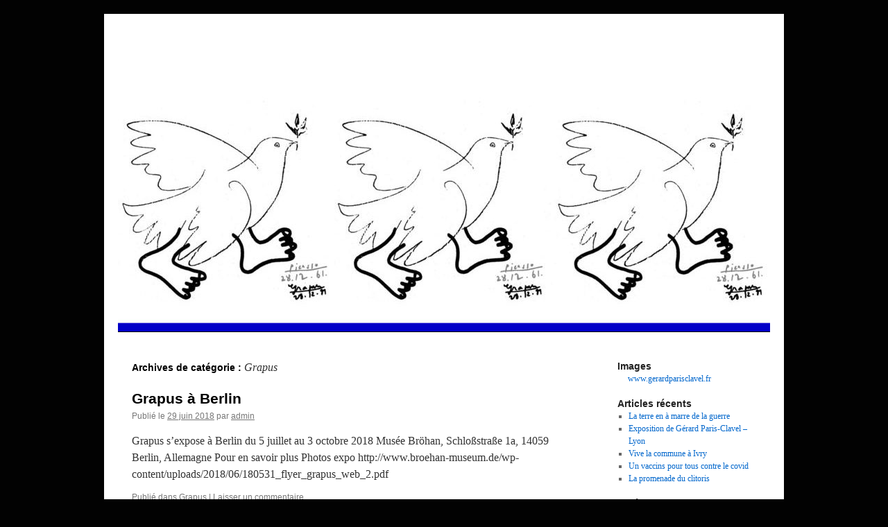

--- FILE ---
content_type: text/html; charset=UTF-8
request_url: http://www.gerardparisclavel.fr/bonjour/?cat=5
body_size: 3716
content:
<!DOCTYPE html>
<html lang="fr-FR">
<head>
<meta charset="UTF-8" />
<title>
Grapus | 	</title>
<link rel="profile" href="https://gmpg.org/xfn/11" />
<link rel="stylesheet" type="text/css" media="all" href="http://www.gerardparisclavel.fr/bonjour/wp-content/themes/twentyten/style.css?ver=20190507" />
<link rel="pingback" href="http://www.gerardparisclavel.fr/bonjour/xmlrpc.php">
<meta name='robots' content='max-image-preview:large' />
<link rel='dns-prefetch' href='//s.w.org' />
<link rel="alternate" type="application/rss+xml" title=" &raquo; Flux" href="http://www.gerardparisclavel.fr/bonjour/?feed=rss2" />
<link rel="alternate" type="application/rss+xml" title=" &raquo; Flux des commentaires" href="http://www.gerardparisclavel.fr/bonjour/?feed=comments-rss2" />
<link rel="alternate" type="application/rss+xml" title=" &raquo; Flux de la catégorie Grapus" href="http://www.gerardparisclavel.fr/bonjour/?feed=rss2&#038;cat=5" />
		<script type="text/javascript">
			window._wpemojiSettings = {"baseUrl":"https:\/\/s.w.org\/images\/core\/emoji\/13.0.1\/72x72\/","ext":".png","svgUrl":"https:\/\/s.w.org\/images\/core\/emoji\/13.0.1\/svg\/","svgExt":".svg","source":{"concatemoji":"http:\/\/www.gerardparisclavel.fr\/bonjour\/wp-includes\/js\/wp-emoji-release.min.js?ver=5.7.14"}};
			!function(e,a,t){var n,r,o,i=a.createElement("canvas"),p=i.getContext&&i.getContext("2d");function s(e,t){var a=String.fromCharCode;p.clearRect(0,0,i.width,i.height),p.fillText(a.apply(this,e),0,0);e=i.toDataURL();return p.clearRect(0,0,i.width,i.height),p.fillText(a.apply(this,t),0,0),e===i.toDataURL()}function c(e){var t=a.createElement("script");t.src=e,t.defer=t.type="text/javascript",a.getElementsByTagName("head")[0].appendChild(t)}for(o=Array("flag","emoji"),t.supports={everything:!0,everythingExceptFlag:!0},r=0;r<o.length;r++)t.supports[o[r]]=function(e){if(!p||!p.fillText)return!1;switch(p.textBaseline="top",p.font="600 32px Arial",e){case"flag":return s([127987,65039,8205,9895,65039],[127987,65039,8203,9895,65039])?!1:!s([55356,56826,55356,56819],[55356,56826,8203,55356,56819])&&!s([55356,57332,56128,56423,56128,56418,56128,56421,56128,56430,56128,56423,56128,56447],[55356,57332,8203,56128,56423,8203,56128,56418,8203,56128,56421,8203,56128,56430,8203,56128,56423,8203,56128,56447]);case"emoji":return!s([55357,56424,8205,55356,57212],[55357,56424,8203,55356,57212])}return!1}(o[r]),t.supports.everything=t.supports.everything&&t.supports[o[r]],"flag"!==o[r]&&(t.supports.everythingExceptFlag=t.supports.everythingExceptFlag&&t.supports[o[r]]);t.supports.everythingExceptFlag=t.supports.everythingExceptFlag&&!t.supports.flag,t.DOMReady=!1,t.readyCallback=function(){t.DOMReady=!0},t.supports.everything||(n=function(){t.readyCallback()},a.addEventListener?(a.addEventListener("DOMContentLoaded",n,!1),e.addEventListener("load",n,!1)):(e.attachEvent("onload",n),a.attachEvent("onreadystatechange",function(){"complete"===a.readyState&&t.readyCallback()})),(n=t.source||{}).concatemoji?c(n.concatemoji):n.wpemoji&&n.twemoji&&(c(n.twemoji),c(n.wpemoji)))}(window,document,window._wpemojiSettings);
		</script>
		<style type="text/css">
img.wp-smiley,
img.emoji {
	display: inline !important;
	border: none !important;
	box-shadow: none !important;
	height: 1em !important;
	width: 1em !important;
	margin: 0 .07em !important;
	vertical-align: -0.1em !important;
	background: none !important;
	padding: 0 !important;
}
</style>
	<link rel='stylesheet' id='wp-block-library-css'  href='http://www.gerardparisclavel.fr/bonjour/wp-includes/css/dist/block-library/style.min.css?ver=5.7.14' type='text/css' media='all' />
<link rel='stylesheet' id='wp-block-library-theme-css'  href='http://www.gerardparisclavel.fr/bonjour/wp-includes/css/dist/block-library/theme.min.css?ver=5.7.14' type='text/css' media='all' />
<link rel='stylesheet' id='twentyten-block-style-css'  href='http://www.gerardparisclavel.fr/bonjour/wp-content/themes/twentyten/blocks.css?ver=20181218' type='text/css' media='all' />
<link rel="https://api.w.org/" href="http://www.gerardparisclavel.fr/bonjour/index.php?rest_route=/" /><link rel="alternate" type="application/json" href="http://www.gerardparisclavel.fr/bonjour/index.php?rest_route=/wp/v2/categories/5" /><link rel="EditURI" type="application/rsd+xml" title="RSD" href="http://www.gerardparisclavel.fr/bonjour/xmlrpc.php?rsd" />
<link rel="wlwmanifest" type="application/wlwmanifest+xml" href="http://www.gerardparisclavel.fr/bonjour/wp-includes/wlwmanifest.xml" /> 
<meta name="generator" content="WordPress 5.7.14" />
<style type="text/css" id="custom-background-css">
body.custom-background { background-color: #020202; }
</style>
			<style type="text/css" id="wp-custom-css">
			#branding img{
	border-top:0px;
}		</style>
		</head>

<body class="archive category category-grapus category-5 custom-background">
<div id="wrapper" class="hfeed">
	<div id="header">
		<div id="masthead">
			<div id="branding" role="banner">
								<div id="site-title">
					<span>
						<a href="http://www.gerardparisclavel.fr/bonjour/" title="" rel="home"></a>
					</span>
				</div>
				<div id="site-description"></div>

									<img src="http://www.gerardparisclavel.fr/bonjour/wp-content/uploads/2022/03/cropped-cropped-banf-doblog-colombe-paix-scaled-1-1.jpg" width="940" height="395" alt="" />
								</div><!-- #branding -->

			<div id="access" role="navigation">
								<div class="skip-link screen-reader-text"><a href="#content" title="Aller au contenu">Aller au contenu</a></div>
							</div><!-- #access -->
		</div><!-- #masthead -->
	</div><!-- #header -->

	<div id="main">

		<div id="container">
			<div id="content" role="main">

				<h1 class="page-title">
				Archives de catégorie&nbsp;: <span>Grapus</span>				</h1>
				



	
			<div id="post-453" class="post-453 post type-post status-publish format-standard hentry category-grapus">
			<h2 class="entry-title"><a href="http://www.gerardparisclavel.fr/bonjour/?p=453" rel="bookmark">Grapus à Berlin</a></h2>

			<div class="entry-meta">
				<span class="meta-prep meta-prep-author">Publié le</span> <a href="http://www.gerardparisclavel.fr/bonjour/?p=453" title="11 h 10 min" rel="bookmark"><span class="entry-date">29 juin 2018</span></a> <span class="meta-sep">par</span> <span class="author vcard"><a class="url fn n" href="http://www.gerardparisclavel.fr/bonjour/?author=1" title="Afficher tous les articles par admin">admin</a></span>			</div><!-- .entry-meta -->

					<div class="entry-summary">
				<p>Grapus s’expose à Berlin du 5 juillet au 3 octobre 2018 Musée Bröhan, Schloßstraße 1a, 14059 Berlin, Allemagne Pour en savoir plus Photos expo http://www.broehan-museum.de/wp-content/uploads/2018/06/180531_flyer_grapus_web_2.pdf</p>
			</div><!-- .entry-summary -->
	
			<div class="entry-utility">
									<span class="cat-links">
						<span class="entry-utility-prep entry-utility-prep-cat-links">Publié dans</span> <a href="http://www.gerardparisclavel.fr/bonjour/?cat=5" rel="category">Grapus</a>					</span>
					<span class="meta-sep">|</span>
				
				
				<span class="comments-link"><a href="http://www.gerardparisclavel.fr/bonjour/?p=453#respond">Laisser un commentaire</a></span>

							</div><!-- .entry-utility -->
		</div><!-- #post-453 -->

		
	

	
			<div id="post-207" class="post-207 post type-post status-publish format-standard hentry category-exposition category-grapus">
			<h2 class="entry-title"><a href="http://www.gerardparisclavel.fr/bonjour/?p=207" rel="bookmark">C’était mieux demain</a></h2>

			<div class="entry-meta">
				<span class="meta-prep meta-prep-author">Publié le</span> <a href="http://www.gerardparisclavel.fr/bonjour/?p=207" title="8 h 03 min" rel="bookmark"><span class="entry-date">1 juillet 2017</span></a> <span class="meta-sep">par</span> <span class="author vcard"><a class="url fn n" href="http://www.gerardparisclavel.fr/bonjour/?author=2" title="Afficher tous les articles par Gérard Paris-Clavel">Gérard Paris-Clavel</a></span>			</div><!-- .entry-meta -->

					<div class="entry-summary">
				<p>Grapus ? Connais pas… — Mais si, rappelle-toi ! Créateur collectif dans une société qui ne révère que l’individualisme, dans laquelle les artistes sont divisés, opposés, hiérarchisés, marginalisés, – seuls ! – pour lutter contre l’aigreur et le découragement, pour regarder en &hellip; <a href="http://www.gerardparisclavel.fr/bonjour/?p=207">Continuer la lecture <span class="meta-nav">&rarr;</span></a></p>
			</div><!-- .entry-summary -->
	
			<div class="entry-utility">
									<span class="cat-links">
						<span class="entry-utility-prep entry-utility-prep-cat-links">Publié dans</span> <a href="http://www.gerardparisclavel.fr/bonjour/?cat=2" rel="category">Exposition</a>, <a href="http://www.gerardparisclavel.fr/bonjour/?cat=5" rel="category">Grapus</a>					</span>
					<span class="meta-sep">|</span>
				
				
				<span class="comments-link"><a href="http://www.gerardparisclavel.fr/bonjour/?p=207#respond">Laisser un commentaire</a></span>

							</div><!-- .entry-utility -->
		</div><!-- #post-207 -->

		
	


			</div><!-- #content -->
		</div><!-- #container -->


		<div id="primary" class="widget-area" role="complementary">
			<ul class="xoxo">

<li id="text-2" class="widget-container widget_text"><h3 class="widget-title">Images</h3>			<div class="textwidget"><a href="http://www.gerardparisclavel.fr" style="margin-left:15px">www.gerardparisclavel.fr</a></div>
		</li>
		<li id="recent-posts-3" class="widget-container widget_recent_entries">
		<h3 class="widget-title">Articles récents</h3>
		<ul>
											<li>
					<a href="http://www.gerardparisclavel.fr/bonjour/?p=772">La terre en à marre de la guerre</a>
									</li>
											<li>
					<a href="http://www.gerardparisclavel.fr/bonjour/?p=653">Exposition de Gérard Paris-Clavel &#8211; Lyon</a>
									</li>
											<li>
					<a href="http://www.gerardparisclavel.fr/bonjour/?p=704">Vive la commune à Ivry</a>
									</li>
											<li>
					<a href="http://www.gerardparisclavel.fr/bonjour/?p=594">Un vaccins pour tous contre le covid</a>
									</li>
											<li>
					<a href="http://www.gerardparisclavel.fr/bonjour/?p=554">La promenade du clitoris</a>
									</li>
					</ul>

		</li><li id="categories-2" class="widget-container widget_categories"><h3 class="widget-title">Catégories</h3>
			<ul>
					<li class="cat-item cat-item-2"><a href="http://www.gerardparisclavel.fr/bonjour/?cat=2">Exposition</a>
</li>
	<li class="cat-item cat-item-5 current-cat"><a aria-current="page" href="http://www.gerardparisclavel.fr/bonjour/?cat=5">Grapus</a>
</li>
	<li class="cat-item cat-item-6"><a href="http://www.gerardparisclavel.fr/bonjour/?cat=6">idées à goûter</a>
</li>
	<li class="cat-item cat-item-3"><a href="http://www.gerardparisclavel.fr/bonjour/?cat=3">Manifestation</a>
</li>
	<li class="cat-item cat-item-1"><a href="http://www.gerardparisclavel.fr/bonjour/?cat=1">Non classé</a>
</li>
	<li class="cat-item cat-item-4"><a href="http://www.gerardparisclavel.fr/bonjour/?cat=4">Quelle joie le bonheur</a>
</li>
			</ul>

			</li>			</ul>
		</div><!-- #primary .widget-area -->

	</div><!-- #main -->

	<div id="footer" role="contentinfo">
		<div id="colophon">



			<div id="site-info">
				<a href="http://www.gerardparisclavel.fr/bonjour/" title="" rel="home">
									</a>
							</div><!-- #site-info -->

			<div id="site-generator">
								<a href="https://wordpress.org/" class="imprint" title="Plate-forme de publication personnelle à la pointe de la sémantique">
					Fièrement propulsé par WordPress				</a>
			</div><!-- #site-generator -->

		</div><!-- #colophon -->
	</div><!-- #footer -->

</div><!-- #wrapper -->

<script type='text/javascript' src='http://www.gerardparisclavel.fr/bonjour/wp-includes/js/wp-embed.min.js?ver=5.7.14' id='wp-embed-js'></script>
</body>
</html>
